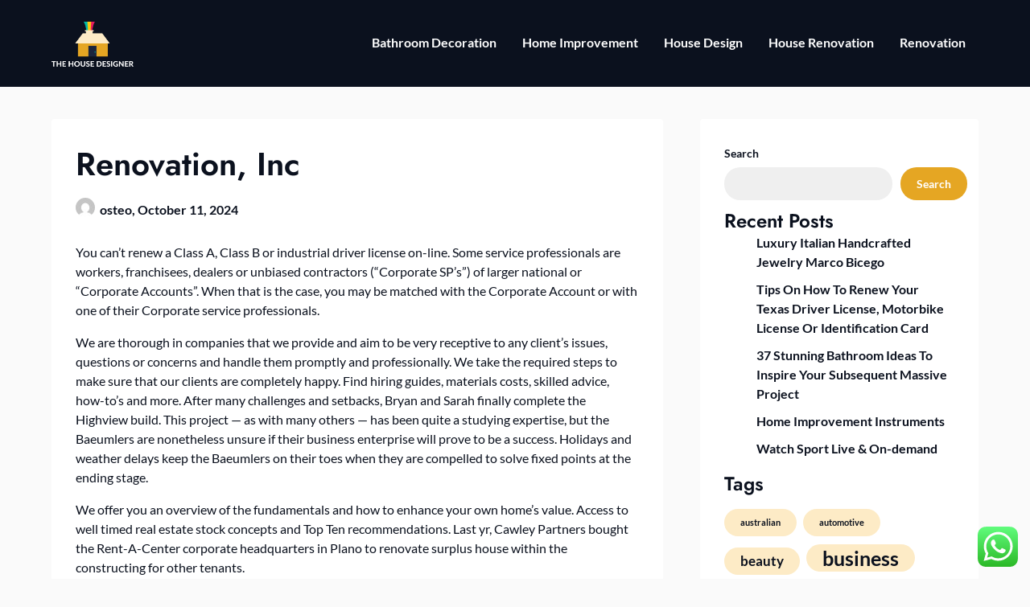

--- FILE ---
content_type: text/html; charset=UTF-8
request_url: https://thehousedesigner.xyz/renovation-inc-3.html
body_size: 11884
content:
<!doctype html><html lang="en-US" prefix="og: https://ogp.me/ns#"><head><meta charset="UTF-8"><meta name="viewport" content="width=device-width, initial-scale=1"><link rel="profile" href="https://gmpg.org/xfn/11"><title>Renovation, Inc - THD</title><meta name="description" content="You can&#039;t renew a Class A, Class B or industrial driver license on-line. Some service professionals are workers, franchisees, dealers or unbiased contractors"/><meta name="robots" content="follow, index, max-snippet:-1, max-video-preview:-1, max-image-preview:large"/><link rel="canonical" href="https://thehousedesigner.xyz/renovation-inc-3.html" /><meta property="og:locale" content="en_US" /><meta property="og:type" content="article" /><meta property="og:title" content="Renovation, Inc - THD" /><meta property="og:description" content="You can&#039;t renew a Class A, Class B or industrial driver license on-line. Some service professionals are workers, franchisees, dealers or unbiased contractors" /><meta property="og:url" content="https://thehousedesigner.xyz/renovation-inc-3.html" /><meta property="og:site_name" content="THD" /><meta property="article:section" content="Renovation" /><meta property="article:published_time" content="2024-10-11T08:37:13+00:00" /><meta name="twitter:card" content="summary_large_image" /><meta name="twitter:title" content="Renovation, Inc - THD" /><meta name="twitter:description" content="You can&#039;t renew a Class A, Class B or industrial driver license on-line. Some service professionals are workers, franchisees, dealers or unbiased contractors" /><meta name="twitter:label1" content="Written by" /><meta name="twitter:data1" content="osteo" /><meta name="twitter:label2" content="Time to read" /><meta name="twitter:data2" content="3 minutes" /> <script type="application/ld+json" class="rank-math-schema-pro">{"@context":"https://schema.org","@graph":[{"@type":["Person","Organization"],"@id":"https://thehousedesigner.xyz/#person","name":"Photograpy Niche","logo":{"@type":"ImageObject","@id":"https://thehousedesigner.xyz/#logo","url":"https://thehousedesigner.xyz/wp-content/uploads/2024/04/thehousedesigner.xyz_-150x150.png","contentUrl":"https://thehousedesigner.xyz/wp-content/uploads/2024/04/thehousedesigner.xyz_-150x150.png","caption":"Photograpy Niche","inLanguage":"en-US"},"image":{"@type":"ImageObject","@id":"https://thehousedesigner.xyz/#logo","url":"https://thehousedesigner.xyz/wp-content/uploads/2024/04/thehousedesigner.xyz_-150x150.png","contentUrl":"https://thehousedesigner.xyz/wp-content/uploads/2024/04/thehousedesigner.xyz_-150x150.png","caption":"Photograpy Niche","inLanguage":"en-US"}},{"@type":"WebSite","@id":"https://thehousedesigner.xyz/#website","url":"https://thehousedesigner.xyz","name":"Photograpy Niche","publisher":{"@id":"https://thehousedesigner.xyz/#person"},"inLanguage":"en-US"},{"@type":"BreadcrumbList","@id":"https://thehousedesigner.xyz/renovation-inc-3.html#breadcrumb","itemListElement":[{"@type":"ListItem","position":"1","item":{"@id":"https://thehousedesigner.xyz","name":"Home"}},{"@type":"ListItem","position":"2","item":{"@id":"https://thehousedesigner.xyz/category/renovation","name":"Renovation"}},{"@type":"ListItem","position":"3","item":{"@id":"https://thehousedesigner.xyz/renovation-inc-3.html","name":"Renovation, Inc"}}]},{"@type":"WebPage","@id":"https://thehousedesigner.xyz/renovation-inc-3.html#webpage","url":"https://thehousedesigner.xyz/renovation-inc-3.html","name":"Renovation, Inc - THD","datePublished":"2024-10-11T08:37:13+00:00","dateModified":"2024-10-11T08:37:13+00:00","isPartOf":{"@id":"https://thehousedesigner.xyz/#website"},"inLanguage":"en-US","breadcrumb":{"@id":"https://thehousedesigner.xyz/renovation-inc-3.html#breadcrumb"}},{"@type":"Person","@id":"https://thehousedesigner.xyz/author/osteo","name":"osteo","url":"https://thehousedesigner.xyz/author/osteo","image":{"@type":"ImageObject","@id":"https://secure.gravatar.com/avatar/878a048e06d6d0503f84665fd4e01679193a59026490fe7af11df282fef1c053?s=96&amp;d=mm&amp;r=g","url":"https://secure.gravatar.com/avatar/878a048e06d6d0503f84665fd4e01679193a59026490fe7af11df282fef1c053?s=96&amp;d=mm&amp;r=g","caption":"osteo","inLanguage":"en-US"},"sameAs":["https://thehousedesigner.xyz/"]},{"@type":"BlogPosting","headline":"Renovation, Inc - THD","datePublished":"2024-10-11T08:37:13+00:00","dateModified":"2024-10-11T08:37:13+00:00","articleSection":"Renovation","author":{"@id":"https://thehousedesigner.xyz/author/osteo","name":"osteo"},"publisher":{"@id":"https://thehousedesigner.xyz/#person"},"description":"You can&#039;t renew a Class A, Class B or industrial driver license on-line. Some service professionals are workers, franchisees, dealers or unbiased contractors","name":"Renovation, Inc - THD","@id":"https://thehousedesigner.xyz/renovation-inc-3.html#richSnippet","isPartOf":{"@id":"https://thehousedesigner.xyz/renovation-inc-3.html#webpage"},"inLanguage":"en-US","mainEntityOfPage":{"@id":"https://thehousedesigner.xyz/renovation-inc-3.html#webpage"}}]}</script> <link rel="alternate" type="application/rss+xml" title="THD &raquo; Feed" href="https://thehousedesigner.xyz/feed" /><link rel="alternate" title="oEmbed (JSON)" type="application/json+oembed" href="https://thehousedesigner.xyz/wp-json/oembed/1.0/embed?url=https%3A%2F%2Fthehousedesigner.xyz%2Frenovation-inc-3.html" /><link rel="alternate" title="oEmbed (XML)" type="text/xml+oembed" href="https://thehousedesigner.xyz/wp-json/oembed/1.0/embed?url=https%3A%2F%2Fthehousedesigner.xyz%2Frenovation-inc-3.html&#038;format=xml" /><link data-optimized="2" rel="stylesheet" href="https://thehousedesigner.xyz/wp-content/litespeed/css/26c1037c59affbcb3f6cd4ae9f278b78.css?ver=7348c" /> <script type="text/javascript" src="https://thehousedesigner.xyz/wp-includes/js/jquery/jquery.min.js?ver=3.7.1" id="jquery-core-js"></script> <link rel="https://api.w.org/" href="https://thehousedesigner.xyz/wp-json/" /><link rel="alternate" title="JSON" type="application/json" href="https://thehousedesigner.xyz/wp-json/wp/v2/posts/949" /><link rel="EditURI" type="application/rsd+xml" title="RSD" href="https://thehousedesigner.xyz/xmlrpc.php?rsd" /><meta name="generator" content="WordPress 6.9" /><link rel='shortlink' href='https://thehousedesigner.xyz/?p=949' /><link rel='dns-prefetch' href='https://i0.wp.com/'><link rel='preconnect' href='https://i0.wp.com/' crossorigin><link rel='dns-prefetch' href='https://i1.wp.com/'><link rel='preconnect' href='https://i1.wp.com/' crossorigin><link rel='dns-prefetch' href='https://i2.wp.com/'><link rel='preconnect' href='https://i2.wp.com/' crossorigin><link rel='dns-prefetch' href='https://i3.wp.com/'><link rel='preconnect' href='https://i3.wp.com/' crossorigin><link rel="icon" href="https://thehousedesigner.xyz/wp-content/uploads/2024/04/thehousedesigner.xyz_-150x150.png" sizes="32x32" /><link rel="icon" href="https://thehousedesigner.xyz/wp-content/uploads/2024/04/thehousedesigner.xyz_.png" sizes="192x192" /><link rel="apple-touch-icon" href="https://thehousedesigner.xyz/wp-content/uploads/2024/04/thehousedesigner.xyz_.png" /><meta name="msapplication-TileImage" content="https://thehousedesigner.xyz/wp-content/uploads/2024/04/thehousedesigner.xyz_.png" /></head><body class="wp-singular post-template-default single single-post postid-949 single-format-standard wp-custom-logo wp-theme-business-chat wp-child-theme-prestige-magazine masthead-fixed">
<a class="skip-link screen-reader-text" href="#content">Skip to content</a><header id="masthead" class="sheader site-header clearfix"><nav id="primary-site-navigation" class="primary-menu main-navigation clearfix">
<a href="#" class="nav-pull smenu-hide toggle-mobile-menu menu-toggle" aria-expanded="false">
<img src="https://thehousedesigner.xyz/wp-content/uploads/2024/04/thehousedesigner.xyz_.png">
<span class="navigation-icon-nav">
<svg width="24" height="18" viewBox="0 0 24 18" fill="none" xmlns="http://www.w3.org/2000/svg">
<path d="M1.33301 1H22.6663" stroke="#2D2D2D" stroke-width="2" stroke-linecap="round" stroke-linejoin="round" />
<path d="M1.33301 9H22.6663" stroke="#2D2D2D" stroke-width="2" stroke-linecap="round" stroke-linejoin="round" />
<path d="M1.33301 17H22.6663" stroke="#2D2D2D" stroke-width="2" stroke-linecap="round" stroke-linejoin="round" />
</svg>
</span>
</a><div class="top-nav-wrapper"><div class="content-wrap"><div class="header-content-container"><div class="logo-container"><div class="logo-container-img-wrapper">
<a href="https://thehousedesigner.xyz/" class="custom-logo-link" rel="home"><img width="405" height="230" src="https://thehousedesigner.xyz/wp-content/uploads/2024/04/thehousedesigner.xyz_.png" class="custom-logo" alt="THD" decoding="async" fetchpriority="high" srcset="https://thehousedesigner.xyz/wp-content/uploads/2024/04/thehousedesigner.xyz_.png 405w, https://thehousedesigner.xyz/wp-content/uploads/2024/04/thehousedesigner.xyz_-300x170.png 300w" sizes="(max-width: 405px) 100vw, 405px" /></a><div class="logo-container-img-wrapper-text">
<a class="logofont site-title" href="https://thehousedesigner.xyz/" rel="home">THD</a><p class="logodescription site-description">All Information about House</p></div></div></div><div class="center-main-menu"><div class="menu-secondary-menu-container"><ul id="primary-menu" class="pmenu"><li id="menu-item-297" class="menu-item menu-item-type-taxonomy menu-item-object-category menu-item-297"><a href="https://thehousedesigner.xyz/category/bathroom-decoration">Bathroom Decoration</a></li><li id="menu-item-298" class="menu-item menu-item-type-taxonomy menu-item-object-category menu-item-298"><a href="https://thehousedesigner.xyz/category/home-improvement">Home Improvement</a></li><li id="menu-item-299" class="menu-item menu-item-type-taxonomy menu-item-object-category menu-item-299"><a href="https://thehousedesigner.xyz/category/house-design">House Design</a></li><li id="menu-item-300" class="menu-item menu-item-type-taxonomy menu-item-object-category menu-item-300"><a href="https://thehousedesigner.xyz/category/house-renovation">House Renovation</a></li><li id="menu-item-301" class="menu-item menu-item-type-taxonomy menu-item-object-category current-post-ancestor current-menu-parent current-post-parent menu-item-301"><a href="https://thehousedesigner.xyz/category/renovation">Renovation</a></li></ul></div></div></div></div></nav><div class="super-menu clearfix menu-offconvas-mobile-only"><div class="super-menu-inner"><div class="header-content-container"><div class="mob-logo-wrap"><div class="logo-container-img-wrapper">
<a href="https://thehousedesigner.xyz/" class="custom-logo-link" rel="home"><img width="405" height="230" src="https://thehousedesigner.xyz/wp-content/uploads/2024/04/thehousedesigner.xyz_.png" class="custom-logo" alt="THD" decoding="async" srcset="https://thehousedesigner.xyz/wp-content/uploads/2024/04/thehousedesigner.xyz_.png 405w, https://thehousedesigner.xyz/wp-content/uploads/2024/04/thehousedesigner.xyz_-300x170.png 300w" sizes="(max-width: 405px) 100vw, 405px" /></a><div class="logo-container-img-wrapper-text">
<a class="logofont site-title" href="https://thehousedesigner.xyz/" rel="home">THD</a><p class="logodescription site-description">All Information about House</p></div></div></div><a href="#" class="nav-pull toggle-mobile-menu menu-toggle" aria-expanded="false">
<span class="navigation-icon">
<svg width="24" height="18" viewBox="0 0 24 18" fill="none" xmlns="http://www.w3.org/2000/svg">
<path d="M1.33301 1H22.6663" stroke="#2D2D2D" stroke-width="2" stroke-linecap="round" stroke-linejoin="round" />
<path d="M1.33301 9H22.6663" stroke="#2D2D2D" stroke-width="2" stroke-linecap="round" stroke-linejoin="round" />
<path d="M1.33301 17H22.6663" stroke="#2D2D2D" stroke-width="2" stroke-linecap="round" stroke-linejoin="round" />
</svg>
</span>
</a></div></div></div></header><div class="content-wrap"></div><div id="content" class="site-content clearfix"><div class="content-wrap"><div id="primary" class="featured-content content-area "><main id="main" class="site-main"><article id="post-949" class="posts-entry fbox post-949 post type-post status-publish format-standard hentry category-renovation"><header class="entry-header"><h1 class="entry-title">Renovation, Inc</h1><div class="entry-meta"><div class="blog-data-wrapper"><div class='post-meta-inner-wrapper'>
<span class="post-author-img">
<img alt='' src='https://secure.gravatar.com/avatar/878a048e06d6d0503f84665fd4e01679193a59026490fe7af11df282fef1c053?s=24&#038;d=mm&#038;r=g' srcset='https://secure.gravatar.com/avatar/878a048e06d6d0503f84665fd4e01679193a59026490fe7af11df282fef1c053?s=48&#038;d=mm&#038;r=g 2x' class='avatar avatar-24 photo' height='24' width='24' decoding='async'/>							</span>
<span class="post-author-data">
osteo, 														<span class="posted-on"><a href="https://thehousedesigner.xyz/renovation-inc-3.html" rel="bookmark"><time class="entry-date published updated" datetime="2024-10-11T08:37:13+00:00">October 11, 2024</time></a></span>														</span></div></div></div></header><div class="entry-content"><p>You can&#8217;t renew a Class A, Class B or industrial driver license on-line. Some service professionals are workers, franchisees, dealers or unbiased contractors (&#8220;Corporate SP&#8217;s&#8221;) of larger national or &#8220;Corporate Accounts&#8221;. When that is the case, you may be matched with the Corporate Account or with one of their Corporate service professionals.</p><p>We are thorough in companies that we provide and aim to be very receptive to any client&#8217;s issues, questions or concerns and handle them promptly and professionally. We take the required steps to make sure that our clients are completely happy. Find hiring guides, materials costs, skilled advice, how-to&#8217;s and more. After many challenges and setbacks, Bryan and Sarah finally complete the Highview build. This project &#8212; as with many others &#8212; has been quite a studying expertise, but the Baeumlers are nonetheless unsure if their business enterprise will prove to be a success. Holidays and weather delays keep the Baeumlers on their toes when they are compelled to solve fixed points at the ending stage.</p><p>We offer you an overview of the fundamentals and how to enhance your own home&#8217;s value. Access to well timed real estate stock concepts and Top Ten recommendations. Last yr, Cawley Partners bought the Rent-A-Center corporate headquarters in Plano to renovate surplus house within the constructing for other tenants.</p><h2>This Impressive Diy Kitchen Makeover Proves Paint Isn&#8217;t Only For Walls</h2><p>If you are 79 years of age or older and hold a driver license or ID card, you should renew in individual at a driver license workplace. Visit the Drivers Age seventy nine or Older page for additional data. You have in your possession your most just lately issued driver license, the audit quantity from the card, or answer safety questions to confirm your identity. Your license is valid , and you don&#8217;t have any warrants or unpaid tickets. To verify your eligibility, visit our License Eligibility page.</p><p>renew implies a restoration of what had become pale or disintegrated so that it seems like new. With a fluid, meandering plan, House for a Sea Dog is the right antidote to the house owner’s cramped quarters on water. A couple who love to entertain add four hundred sq. feet to their nineteenth-century home, making room for a streamlined kitchen and a peppy new lounge. In their renovation of a dilapidated midcentury house on the Tweed Coast, DFJ Architects showcases a monumental stone chimney. A sensitive renovation by Jonathan Tuckey Design celebrates the history, setting, and imperfections of a 400-yr-old cottage in Cornwall. A thoughtful intervention by SOCA carves out an extra bedroom and loo whereas preserving the budget in verify. SHED Architecture &amp; Design fine-tunes the home’s floor plan—and then knits it all along with customized casework.</p><h3>This Blogger Honed Her Diy Abilities To Achieve Her Dream Home On A Price Range</h3><p>Renovation prices are limited to seventy five p.c of the “after-repaired value” of the home. We are compensated in exchange for placement of sponsored products and, companies, or by you clicking on certain links posted on our website. Therefore, this compensation might impact how, where and in what order merchandise appear within listing categories. While we attempt to offer a wide range provides, Bankrate doesn&#8217;t embrace information about each financial or credit product or service. We are an unbiased, promoting-supported comparability service. If you need to renew a limited time period driver license or ID card, go to the Temporary Visitor internet web page. If you might be upgrading a learner license to a provisional license, you should submit a certification of completion of driver schooling.</p><p>As Bryan and Sarah try to complete the exterior of the home, the pissed off electrician additionally offers with a setback. As extra hidden problems come up at one of many properties, Bryan makes a sport-altering choice that affects the whole project. Meanwhile, the Baeumlers attempt to stability work and home life as their annual household vacation is threatened by an enormous roadblock. renovating a whole island resort — they have been already known of their native Ontario as successful renovation professionals. Now Renovation, Inc. takes viewers again to a number of the Baeumler&#8217;s authentic house-makeovers.</p><h3>How Do I Reduce Renovation Costs?</h3><p>Most builders concentrate on building new houses, so renovating is usually an element-time activity for such tradespeople. The processes and services required for renovations are fairly particular and, as soon as plans are signed off, building a brand new home is relatively predictable. Renovations normally require all the sub-trades which are wanted for the construction of a new building.</p><div class="category-and-tags">
<a href="https://thehousedesigner.xyz/category/renovation" rel="category tag">Renovation</a></div></div></article><nav class="navigation post-navigation" aria-label="Posts"><h2 class="screen-reader-text">Post navigation</h2><div class="nav-links"><div class="nav-previous"><a href="https://thehousedesigner.xyz/a-hundred-bedroom-adorning-ideas-in-2021.html" rel="prev">Previous post</a></div><div class="nav-next"><a href="https://thehousedesigner.xyz/home-improvement-projects.html" rel="next">Next post</a></div></div></nav></main></div><aside id="secondary" class="featured-sidebar blog-sidebar-wrapper widget-area"><section id="block-9" class="widget widget_block widget_search"><form role="search" method="get" action="https://thehousedesigner.xyz/" class="wp-block-search__button-outside wp-block-search__text-button wp-block-search"    ><label class="wp-block-search__label" for="wp-block-search__input-1" >Search</label><div class="wp-block-search__inside-wrapper" ><input class="wp-block-search__input" id="wp-block-search__input-1" placeholder="" value="" type="search" name="s" required /><button aria-label="Search" class="wp-block-search__button wp-element-button" type="submit" >Search</button></div></form></section><section id="block-12" class="widget widget_block"><div class="wp-block-group"><div class="wp-block-group__inner-container is-layout-constrained wp-block-group-is-layout-constrained"><h2 class="wp-block-heading">Recent Posts</h2><ul class="wp-block-latest-posts__list wp-block-latest-posts"><li><a class="wp-block-latest-posts__post-title" href="https://thehousedesigner.xyz/luxury-italian-handcrafted-jewelry-marco-bicego.html">Luxury Italian Handcrafted Jewelry Marco Bicego</a></li><li><a class="wp-block-latest-posts__post-title" href="https://thehousedesigner.xyz/tips-on-how-to-renew-your-texas-driver-license-motorbike-license-or-identification-card.html">Tips On How To Renew Your Texas Driver License, Motorbike License Or Identification Card</a></li><li><a class="wp-block-latest-posts__post-title" href="https://thehousedesigner.xyz/37-stunning-bathroom-ideas-to-inspire-your-subsequent-massive-project.html">37 Stunning Bathroom Ideas To Inspire Your Subsequent Massive Project</a></li><li><a class="wp-block-latest-posts__post-title" href="https://thehousedesigner.xyz/home-improvement-instruments-7.html">Home Improvement Instruments</a></li><li><a class="wp-block-latest-posts__post-title" href="https://thehousedesigner.xyz/watch-sport-live-on-demand.html">Watch Sport Live &#038; On-demand</a></li></ul></div></div></section><section id="block-13" class="widget widget_block"><div class="wp-block-group"><div class="wp-block-group__inner-container is-layout-constrained wp-block-group-is-layout-constrained"><h2 class="wp-block-heading">Tags</h2><p class="wp-block-tag-cloud"><a href="https://thehousedesigner.xyz/tag/australian" class="tag-cloud-link tag-link-452 tag-link-position-1" style="font-size: 8pt;" aria-label="australian (5 items)">australian</a>
<a href="https://thehousedesigner.xyz/tag/automotive" class="tag-cloud-link tag-link-568 tag-link-position-2" style="font-size: 8pt;" aria-label="automotive (5 items)">automotive</a>
<a href="https://thehousedesigner.xyz/tag/beauty" class="tag-cloud-link tag-link-340 tag-link-position-3" style="font-size: 12.529411764706pt;" aria-label="beauty (9 items)">beauty</a>
<a href="https://thehousedesigner.xyz/tag/business" class="tag-cloud-link tag-link-205 tag-link-position-4" style="font-size: 18.705882352941pt;" aria-label="business (19 items)">business</a>
<a href="https://thehousedesigner.xyz/tag/critiques" class="tag-cloud-link tag-link-281 tag-link-position-5" style="font-size: 8pt;" aria-label="critiques (5 items)">critiques</a>
<a href="https://thehousedesigner.xyz/tag/developments" class="tag-cloud-link tag-link-446 tag-link-position-6" style="font-size: 9.4411764705882pt;" aria-label="developments (6 items)">developments</a>
<a href="https://thehousedesigner.xyz/tag/education" class="tag-cloud-link tag-link-185 tag-link-position-7" style="font-size: 11.5pt;" aria-label="education (8 items)">education</a>
<a href="https://thehousedesigner.xyz/tag/estate" class="tag-cloud-link tag-link-208 tag-link-position-8" style="font-size: 15.617647058824pt;" aria-label="estate (13 items)">estate</a>
<a href="https://thehousedesigner.xyz/tag/extra" class="tag-cloud-link tag-link-415 tag-link-position-9" style="font-size: 9.4411764705882pt;" aria-label="extra (6 items)">extra</a>
<a href="https://thehousedesigner.xyz/tag/fashion" class="tag-cloud-link tag-link-338 tag-link-position-10" style="font-size: 9.4411764705882pt;" aria-label="fashion (6 items)">fashion</a>
<a href="https://thehousedesigner.xyz/tag/finest" class="tag-cloud-link tag-link-210 tag-link-position-11" style="font-size: 10.470588235294pt;" aria-label="finest (7 items)">finest</a>
<a href="https://thehousedesigner.xyz/tag/greatest" class="tag-cloud-link tag-link-276 tag-link-position-12" style="font-size: 11.5pt;" aria-label="greatest (8 items)">greatest</a>
<a href="https://thehousedesigner.xyz/tag/headlines" class="tag-cloud-link tag-link-304 tag-link-position-13" style="font-size: 11.5pt;" aria-label="headlines (8 items)">headlines</a>
<a href="https://thehousedesigner.xyz/tag/health" class="tag-cloud-link tag-link-192 tag-link-position-14" style="font-size: 11.5pt;" aria-label="health (8 items)">health</a>
<a href="https://thehousedesigner.xyz/tag/house" class="tag-cloud-link tag-link-354 tag-link-position-15" style="font-size: 9.4411764705882pt;" aria-label="house (6 items)">house</a>
<a href="https://thehousedesigner.xyz/tag/ideas" class="tag-cloud-link tag-link-476 tag-link-position-16" style="font-size: 8pt;" aria-label="ideas (5 items)">ideas</a>
<a href="https://thehousedesigner.xyz/tag/improvement" class="tag-cloud-link tag-link-474 tag-link-position-17" style="font-size: 14.176470588235pt;" aria-label="improvement (11 items)">improvement</a>
<a href="https://thehousedesigner.xyz/tag/india" class="tag-cloud-link tag-link-249 tag-link-position-18" style="font-size: 10.470588235294pt;" aria-label="india (7 items)">india</a>
<a href="https://thehousedesigner.xyz/tag/information" class="tag-cloud-link tag-link-344 tag-link-position-19" style="font-size: 14.176470588235pt;" aria-label="information (11 items)">information</a>
<a href="https://thehousedesigner.xyz/tag/jewellery" class="tag-cloud-link tag-link-388 tag-link-position-20" style="font-size: 16.235294117647pt;" aria-label="jewellery (14 items)">jewellery</a>
<a href="https://thehousedesigner.xyz/tag/jewelry" class="tag-cloud-link tag-link-387 tag-link-position-21" style="font-size: 18.294117647059pt;" aria-label="jewelry (18 items)">jewelry</a>
<a href="https://thehousedesigner.xyz/tag/latest" class="tag-cloud-link tag-link-243 tag-link-position-22" style="font-size: 19.529411764706pt;" aria-label="latest (21 items)">latest</a>
<a href="https://thehousedesigner.xyz/tag/leisure" class="tag-cloud-link tag-link-263 tag-link-position-23" style="font-size: 10.470588235294pt;" aria-label="leisure (7 items)">leisure</a>
<a href="https://thehousedesigner.xyz/tag/market" class="tag-cloud-link tag-link-251 tag-link-position-24" style="font-size: 13.352941176471pt;" aria-label="market (10 items)">market</a>
<a href="https://thehousedesigner.xyz/tag/monetary" class="tag-cloud-link tag-link-253 tag-link-position-25" style="font-size: 9.4411764705882pt;" aria-label="monetary (6 items)">monetary</a>
<a href="https://thehousedesigner.xyz/tag/newest" class="tag-cloud-link tag-link-218 tag-link-position-26" style="font-size: 22pt;" aria-label="newest (28 items)">newest</a>
<a href="https://thehousedesigner.xyz/tag/online" class="tag-cloud-link tag-link-220 tag-link-position-27" style="font-size: 18.705882352941pt;" aria-label="online (19 items)">online</a>
<a href="https://thehousedesigner.xyz/tag/photography" class="tag-cloud-link tag-link-626 tag-link-position-28" style="font-size: 9.4411764705882pt;" aria-label="photography (6 items)">photography</a>
<a href="https://thehousedesigner.xyz/tag/pictures" class="tag-cloud-link tag-link-450 tag-link-position-29" style="font-size: 13.352941176471pt;" aria-label="pictures (10 items)">pictures</a>
<a href="https://thehousedesigner.xyz/tag/property" class="tag-cloud-link tag-link-396 tag-link-position-30" style="font-size: 10.470588235294pt;" aria-label="property (7 items)">property</a>
<a href="https://thehousedesigner.xyz/tag/purchasing" class="tag-cloud-link tag-link-665 tag-link-position-31" style="font-size: 8pt;" aria-label="purchasing (5 items)">purchasing</a>
<a href="https://thehousedesigner.xyz/tag/renovation" class="tag-cloud-link tag-link-214 tag-link-position-32" style="font-size: 8pt;" aria-label="renovation (5 items)">renovation</a>
<a href="https://thehousedesigner.xyz/tag/report" class="tag-cloud-link tag-link-320 tag-link-position-33" style="font-size: 8pt;" aria-label="report (5 items)">report</a>
<a href="https://thehousedesigner.xyz/tag/results" class="tag-cloud-link tag-link-589 tag-link-position-34" style="font-size: 8pt;" aria-label="results (5 items)">results</a>
<a href="https://thehousedesigner.xyz/tag/sales" class="tag-cloud-link tag-link-688 tag-link-position-35" style="font-size: 8pt;" aria-label="sales (5 items)">sales</a>
<a href="https://thehousedesigner.xyz/tag/south" class="tag-cloud-link tag-link-514 tag-link-position-36" style="font-size: 8pt;" aria-label="south (5 items)">south</a>
<a href="https://thehousedesigner.xyz/tag/sport" class="tag-cloud-link tag-link-587 tag-link-position-37" style="font-size: 9.4411764705882pt;" aria-label="sport (6 items)">sport</a>
<a href="https://thehousedesigner.xyz/tag/technology" class="tag-cloud-link tag-link-203 tag-link-position-38" style="font-size: 17.882352941176pt;" aria-label="technology (17 items)">technology</a>
<a href="https://thehousedesigner.xyz/tag/tendencies" class="tag-cloud-link tag-link-466 tag-link-position-39" style="font-size: 9.4411764705882pt;" aria-label="tendencies (6 items)">tendencies</a>
<a href="https://thehousedesigner.xyz/tag/travel" class="tag-cloud-link tag-link-226 tag-link-position-40" style="font-size: 14.794117647059pt;" aria-label="travel (12 items)">travel</a>
<a href="https://thehousedesigner.xyz/tag/trends" class="tag-cloud-link tag-link-594 tag-link-position-41" style="font-size: 9.4411764705882pt;" aria-label="trends (6 items)">trends</a>
<a href="https://thehousedesigner.xyz/tag/updates" class="tag-cloud-link tag-link-301 tag-link-position-42" style="font-size: 15.617647058824pt;" aria-label="updates (13 items)">updates</a>
<a href="https://thehousedesigner.xyz/tag/videos" class="tag-cloud-link tag-link-451 tag-link-position-43" style="font-size: 8pt;" aria-label="videos (5 items)">videos</a>
<a href="https://thehousedesigner.xyz/tag/views" class="tag-cloud-link tag-link-269 tag-link-position-44" style="font-size: 11.5pt;" aria-label="views (8 items)">views</a>
<a href="https://thehousedesigner.xyz/tag/wedding" class="tag-cloud-link tag-link-505 tag-link-position-45" style="font-size: 8pt;" aria-label="wedding (5 items)">wedding</a></p></div></div></section><section id="nav_menu-3" class="widget widget_nav_menu"><div class="sidebar-headline-wrapper"><div class="sidebarlines-wrapper"><div class="widget-title-lines"></div></div><h3 class="widget-title">About Us</h3></div><div class="menu-about-us-container"><ul id="menu-about-us" class="menu"><li id="menu-item-247" class="menu-item menu-item-type-post_type menu-item-object-page menu-item-247"><a href="https://thehousedesigner.xyz/contact-us">Contact Us</a></li><li id="menu-item-248" class="menu-item menu-item-type-post_type menu-item-object-page menu-item-248"><a href="https://thehousedesigner.xyz/disclosure-policy">Disclosure Policy</a></li><li id="menu-item-249" class="menu-item menu-item-type-post_type menu-item-object-page menu-item-249"><a href="https://thehousedesigner.xyz/sitemap">Sitemap</a></li></ul></div></section><section id="execphp-2" class="widget widget_execphp"><div class="sidebar-headline-wrapper"><div class="sidebarlines-wrapper"><div class="widget-title-lines"></div></div><h3 class="widget-title">Partner Links BackLink</h3></div><div class="execphpwidget"></div></section><section id="execphp-4" class="widget widget_execphp"><div class="execphpwidget"></div></section></aside></div></div><footer id="colophon" class="site-footer clearfix"><div class="site-info">
&copy;2026 THD		<span class="footer-info-right">
| WordPress Theme by <a href="https://superbthemes.com/" rel="nofollow noopener"> SuperbThemes</a>
</span></div></footer><div id="smobile-menu" class="mobile-only"></div><div id="mobile-menu-overlay"></div> <script type="speculationrules">{"prefetch":[{"source":"document","where":{"and":[{"href_matches":"/*"},{"not":{"href_matches":["/wp-*.php","/wp-admin/*","/wp-content/uploads/*","/wp-content/*","/wp-content/plugins/*","/wp-content/themes/prestige-magazine/*","/wp-content/themes/business-chat/*","/*\\?(.+)"]}},{"not":{"selector_matches":"a[rel~=\"nofollow\"]"}},{"not":{"selector_matches":".no-prefetch, .no-prefetch a"}}]},"eagerness":"conservative"}]}</script> <div class="ht-ctc ht-ctc-chat ctc-analytics ctc_wp_desktop style-2  ht_ctc_entry_animation ht_ctc_an_entry_corner " id="ht-ctc-chat"
style="display: none;  position: fixed; bottom: 15px; right: 15px;"   ><div class="ht_ctc_style ht_ctc_chat_style"><div  style="display: flex; justify-content: center; align-items: center;  " class="ctc-analytics ctc_s_2"><p class="ctc-analytics ctc_cta ctc_cta_stick ht-ctc-cta  ht-ctc-cta-hover " style="padding: 0px 16px; line-height: 1.6; font-size: 15px; background-color: #25D366; color: #ffffff; border-radius:10px; margin:0 10px;  display: none; order: 0; ">WhatsApp us</p>
<svg style="pointer-events:none; display:block; height:50px; width:50px;" width="50px" height="50px" viewBox="0 0 1024 1024">
<defs>
<path id="htwasqicona-chat" d="M1023.941 765.153c0 5.606-.171 17.766-.508 27.159-.824 22.982-2.646 52.639-5.401 66.151-4.141 20.306-10.392 39.472-18.542 55.425-9.643 18.871-21.943 35.775-36.559 50.364-14.584 14.56-31.472 26.812-50.315 36.416-16.036 8.172-35.322 14.426-55.744 18.549-13.378 2.701-42.812 4.488-65.648 5.3-9.402.336-21.564.505-27.15.505l-504.226-.081c-5.607 0-17.765-.172-27.158-.509-22.983-.824-52.639-2.646-66.152-5.4-20.306-4.142-39.473-10.392-55.425-18.542-18.872-9.644-35.775-21.944-50.364-36.56-14.56-14.584-26.812-31.471-36.415-50.314-8.174-16.037-14.428-35.323-18.551-55.744-2.7-13.378-4.487-42.812-5.3-65.649-.334-9.401-.503-21.563-.503-27.148l.08-504.228c0-5.607.171-17.766.508-27.159.825-22.983 2.646-52.639 5.401-66.151 4.141-20.306 10.391-39.473 18.542-55.426C34.154 93.24 46.455 76.336 61.07 61.747c14.584-14.559 31.472-26.812 50.315-36.416 16.037-8.172 35.324-14.426 55.745-18.549 13.377-2.701 42.812-4.488 65.648-5.3 9.402-.335 21.565-.504 27.149-.504l504.227.081c5.608 0 17.766.171 27.159.508 22.983.825 52.638 2.646 66.152 5.401 20.305 4.141 39.472 10.391 55.425 18.542 18.871 9.643 35.774 21.944 50.363 36.559 14.559 14.584 26.812 31.471 36.415 50.315 8.174 16.037 14.428 35.323 18.551 55.744 2.7 13.378 4.486 42.812 5.3 65.649.335 9.402.504 21.564.504 27.15l-.082 504.226z"/>
</defs>
<linearGradient id="htwasqiconb-chat" gradientUnits="userSpaceOnUse" x1="512.001" y1=".978" x2="512.001" y2="1025.023">
<stop offset="0" stop-color="#61fd7d"/>
<stop offset="1" stop-color="#2bb826"/>
</linearGradient>
<use xlink:href="#htwasqicona-chat" overflow="visible" style="fill: url(#htwasqiconb-chat)" fill="url(#htwasqiconb-chat)"/>
<g>
<path style="fill: #FFFFFF;" fill="#FFF" d="M783.302 243.246c-69.329-69.387-161.529-107.619-259.763-107.658-202.402 0-367.133 164.668-367.214 367.072-.026 64.699 16.883 127.854 49.017 183.522l-52.096 190.229 194.665-51.047c53.636 29.244 114.022 44.656 175.482 44.682h.151c202.382 0 367.128-164.688 367.21-367.094.039-98.087-38.121-190.319-107.452-259.706zM523.544 808.047h-.125c-54.767-.021-108.483-14.729-155.344-42.529l-11.146-6.612-115.517 30.293 30.834-112.592-7.259-11.544c-30.552-48.579-46.688-104.729-46.664-162.379.066-168.229 136.985-305.096 305.339-305.096 81.521.031 158.154 31.811 215.779 89.482s89.342 134.332 89.312 215.859c-.066 168.243-136.984 305.118-305.209 305.118zm167.415-228.515c-9.177-4.591-54.286-26.782-62.697-29.843-8.41-3.062-14.526-4.592-20.645 4.592-6.115 9.182-23.699 29.843-29.053 35.964-5.352 6.122-10.704 6.888-19.879 2.296-9.176-4.591-38.74-14.277-73.786-45.526-27.275-24.319-45.691-54.359-51.043-63.543-5.352-9.183-.569-14.146 4.024-18.72 4.127-4.109 9.175-10.713 13.763-16.069 4.587-5.355 6.117-9.183 9.175-15.304 3.059-6.122 1.529-11.479-.765-16.07-2.293-4.591-20.644-49.739-28.29-68.104-7.447-17.886-15.013-15.466-20.645-15.747-5.346-.266-11.469-.322-17.585-.322s-16.057 2.295-24.467 11.478-32.113 31.374-32.113 76.521c0 45.147 32.877 88.764 37.465 94.885 4.588 6.122 64.699 98.771 156.741 138.502 21.892 9.45 38.982 15.094 52.308 19.322 21.98 6.979 41.982 5.995 57.793 3.634 17.628-2.633 54.284-22.189 61.932-43.615 7.646-21.427 7.646-39.791 5.352-43.617-2.294-3.826-8.41-6.122-17.585-10.714z"/>
</g>
</svg></div></div></div>
<span class="ht_ctc_chat_data" data-settings="{&quot;number&quot;:&quot;6289634888810&quot;,&quot;pre_filled&quot;:&quot;&quot;,&quot;dis_m&quot;:&quot;show&quot;,&quot;dis_d&quot;:&quot;show&quot;,&quot;css&quot;:&quot;cursor: pointer; z-index: 99999999;&quot;,&quot;pos_d&quot;:&quot;position: fixed; bottom: 15px; right: 15px;&quot;,&quot;pos_m&quot;:&quot;position: fixed; bottom: 15px; right: 15px;&quot;,&quot;side_d&quot;:&quot;right&quot;,&quot;side_m&quot;:&quot;right&quot;,&quot;schedule&quot;:&quot;no&quot;,&quot;se&quot;:150,&quot;ani&quot;:&quot;no-animation&quot;,&quot;url_target_d&quot;:&quot;_blank&quot;,&quot;ga&quot;:&quot;yes&quot;,&quot;gtm&quot;:&quot;1&quot;,&quot;fb&quot;:&quot;yes&quot;,&quot;webhook_format&quot;:&quot;json&quot;,&quot;g_init&quot;:&quot;default&quot;,&quot;g_an_event_name&quot;:&quot;click to chat&quot;,&quot;gtm_event_name&quot;:&quot;Click to Chat&quot;,&quot;pixel_event_name&quot;:&quot;Click to Chat by HoliThemes&quot;}" data-rest="6bd2f97dfc"></span> <script type="text/javascript" id="ht_ctc_app_js-js-extra">/*  */
var ht_ctc_chat_var = {"number":"6289634888810","pre_filled":"","dis_m":"show","dis_d":"show","css":"cursor: pointer; z-index: 99999999;","pos_d":"position: fixed; bottom: 15px; right: 15px;","pos_m":"position: fixed; bottom: 15px; right: 15px;","side_d":"right","side_m":"right","schedule":"no","se":"150","ani":"no-animation","url_target_d":"_blank","ga":"yes","gtm":"1","fb":"yes","webhook_format":"json","g_init":"default","g_an_event_name":"click to chat","gtm_event_name":"Click to Chat","pixel_event_name":"Click to Chat by HoliThemes"};
var ht_ctc_variables = {"g_an_event_name":"click to chat","gtm_event_name":"Click to Chat","pixel_event_type":"trackCustom","pixel_event_name":"Click to Chat by HoliThemes","g_an_params":["g_an_param_1","g_an_param_2","g_an_param_3"],"g_an_param_1":{"key":"number","value":"{number}"},"g_an_param_2":{"key":"title","value":"{title}"},"g_an_param_3":{"key":"url","value":"{url}"},"pixel_params":["pixel_param_1","pixel_param_2","pixel_param_3","pixel_param_4"],"pixel_param_1":{"key":"Category","value":"Click to Chat for WhatsApp"},"pixel_param_2":{"key":"ID","value":"{number}"},"pixel_param_3":{"key":"Title","value":"{title}"},"pixel_param_4":{"key":"URL","value":"{url}"},"gtm_params":["gtm_param_1","gtm_param_2","gtm_param_3","gtm_param_4","gtm_param_5"],"gtm_param_1":{"key":"type","value":"chat"},"gtm_param_2":{"key":"number","value":"{number}"},"gtm_param_3":{"key":"title","value":"{title}"},"gtm_param_4":{"key":"url","value":"{url}"},"gtm_param_5":{"key":"ref","value":"dataLayer push"}};
//# sourceURL=ht_ctc_app_js-js-extra
/*  */</script> <script id="wp-emoji-settings" type="application/json">{"baseUrl":"https://s.w.org/images/core/emoji/17.0.2/72x72/","ext":".png","svgUrl":"https://s.w.org/images/core/emoji/17.0.2/svg/","svgExt":".svg","source":{"concatemoji":"https://thehousedesigner.xyz/wp-includes/js/wp-emoji-release.min.js?ver=6.9"}}</script> <script type="module">/*  */
/*! This file is auto-generated */
const a=JSON.parse(document.getElementById("wp-emoji-settings").textContent),o=(window._wpemojiSettings=a,"wpEmojiSettingsSupports"),s=["flag","emoji"];function i(e){try{var t={supportTests:e,timestamp:(new Date).valueOf()};sessionStorage.setItem(o,JSON.stringify(t))}catch(e){}}function c(e,t,n){e.clearRect(0,0,e.canvas.width,e.canvas.height),e.fillText(t,0,0);t=new Uint32Array(e.getImageData(0,0,e.canvas.width,e.canvas.height).data);e.clearRect(0,0,e.canvas.width,e.canvas.height),e.fillText(n,0,0);const a=new Uint32Array(e.getImageData(0,0,e.canvas.width,e.canvas.height).data);return t.every((e,t)=>e===a[t])}function p(e,t){e.clearRect(0,0,e.canvas.width,e.canvas.height),e.fillText(t,0,0);var n=e.getImageData(16,16,1,1);for(let e=0;e<n.data.length;e++)if(0!==n.data[e])return!1;return!0}function u(e,t,n,a){switch(t){case"flag":return n(e,"\ud83c\udff3\ufe0f\u200d\u26a7\ufe0f","\ud83c\udff3\ufe0f\u200b\u26a7\ufe0f")?!1:!n(e,"\ud83c\udde8\ud83c\uddf6","\ud83c\udde8\u200b\ud83c\uddf6")&&!n(e,"\ud83c\udff4\udb40\udc67\udb40\udc62\udb40\udc65\udb40\udc6e\udb40\udc67\udb40\udc7f","\ud83c\udff4\u200b\udb40\udc67\u200b\udb40\udc62\u200b\udb40\udc65\u200b\udb40\udc6e\u200b\udb40\udc67\u200b\udb40\udc7f");case"emoji":return!a(e,"\ud83e\u1fac8")}return!1}function f(e,t,n,a){let r;const o=(r="undefined"!=typeof WorkerGlobalScope&&self instanceof WorkerGlobalScope?new OffscreenCanvas(300,150):document.createElement("canvas")).getContext("2d",{willReadFrequently:!0}),s=(o.textBaseline="top",o.font="600 32px Arial",{});return e.forEach(e=>{s[e]=t(o,e,n,a)}),s}function r(e){var t=document.createElement("script");t.src=e,t.defer=!0,document.head.appendChild(t)}a.supports={everything:!0,everythingExceptFlag:!0},new Promise(t=>{let n=function(){try{var e=JSON.parse(sessionStorage.getItem(o));if("object"==typeof e&&"number"==typeof e.timestamp&&(new Date).valueOf()<e.timestamp+604800&&"object"==typeof e.supportTests)return e.supportTests}catch(e){}return null}();if(!n){if("undefined"!=typeof Worker&&"undefined"!=typeof OffscreenCanvas&&"undefined"!=typeof URL&&URL.createObjectURL&&"undefined"!=typeof Blob)try{var e="postMessage("+f.toString()+"("+[JSON.stringify(s),u.toString(),c.toString(),p.toString()].join(",")+"));",a=new Blob([e],{type:"text/javascript"});const r=new Worker(URL.createObjectURL(a),{name:"wpTestEmojiSupports"});return void(r.onmessage=e=>{i(n=e.data),r.terminate(),t(n)})}catch(e){}i(n=f(s,u,c,p))}t(n)}).then(e=>{for(const n in e)a.supports[n]=e[n],a.supports.everything=a.supports.everything&&a.supports[n],"flag"!==n&&(a.supports.everythingExceptFlag=a.supports.everythingExceptFlag&&a.supports[n]);var t;a.supports.everythingExceptFlag=a.supports.everythingExceptFlag&&!a.supports.flag,a.supports.everything||((t=a.source||{}).concatemoji?r(t.concatemoji):t.wpemoji&&t.twemoji&&(r(t.twemoji),r(t.wpemoji)))});
//# sourceURL=https://thehousedesigner.xyz/wp-includes/js/wp-emoji-loader.min.js
/*  */</script> <div class="mads-block"></div><script data-optimized="1" src="https://thehousedesigner.xyz/wp-content/litespeed/js/e3e133a3e0f6518f17e7e7af69f8ff4b.js?ver=7348c"></script><script defer src="https://static.cloudflareinsights.com/beacon.min.js/vcd15cbe7772f49c399c6a5babf22c1241717689176015" integrity="sha512-ZpsOmlRQV6y907TI0dKBHq9Md29nnaEIPlkf84rnaERnq6zvWvPUqr2ft8M1aS28oN72PdrCzSjY4U6VaAw1EQ==" data-cf-beacon='{"version":"2024.11.0","token":"ba51f59afd724ad797fdd09fa0d67180","r":1,"server_timing":{"name":{"cfCacheStatus":true,"cfEdge":true,"cfExtPri":true,"cfL4":true,"cfOrigin":true,"cfSpeedBrain":true},"location_startswith":null}}' crossorigin="anonymous"></script>
</body></html><div class="mads-block"></div>
<!-- Page optimized by LiteSpeed Cache @2026-01-28 14:49:58 -->

<!-- Page cached by LiteSpeed Cache 7.7 on 2026-01-28 14:49:57 -->